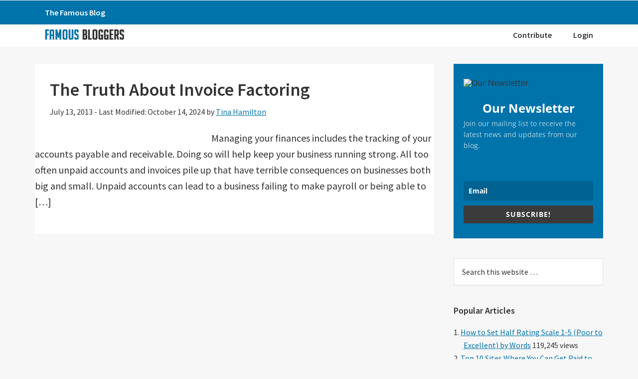

--- FILE ---
content_type: text/css
request_url: https://famousbloggers.net/wp-content/cache/fvm/min/1722248508-css8dfca524648a86c768fc8bcb4e3ad0657dc080e5280c7a21bfe99e6f7c993.css
body_size: -39
content:
/* https://famousbloggers.net/wp-content/plugins/litespeed-cache/assets/css/litespeed-dummy.css */
/* To be replaced in `head` to control optm data location */

--- FILE ---
content_type: text/css
request_url: https://famousbloggers.net/wp-content/cache/fvm/min/1722248508-cssdbef8b6147c882a7ae5dc36a8121b731361528d937f0c9f5850bc5eda0438.css
body_size: 179
content:
/* https://famousbloggers.net/wp-content/plugins/easy-login-woocommerce/assets/css/xoo-el-fonts.css */
@font-face{font-display:swap;font-family:'Easy-Login';src:url(/wp-content/plugins/easy-login-woocommerce/assets/css/../fonts/Easy-Login.woff) format('woff');font-weight:400;font-style:normal}[class^="xoo-el-icon-"],[class*=" xoo-el-icon-"]{font-family:'Easy-Login'!important;speak:none;font-style:normal;font-weight:400;font-variant:normal;text-transform:none;line-height:1;-webkit-font-smoothing:antialiased;-moz-osx-font-smoothing:grayscale}.xoo-el-icon-user-circle-o:before{content:"\e902"}.xoo-el-icon-user-circle:before{content:"\e903"}.xoo-el-icon-user:before{content:"\e904"}.xoo-el-icon-envelope-o:before{content:"\e905"}.xoo-el-icon-key:before{content:"\e906"}.xoo-el-icon-key1:before{content:"\e901"}.xoo-el-icon-checkmark:before{content:"\e900"}.xoo-el-icon-cross:before{content:"\e907"}.xoo-el-icon-check_circle:before{content:"\e90a"}.xoo-el-icon-user1:before{content:"\e971"}.xoo-el-icon-cancel-circle:before{content:"\ea0d"}